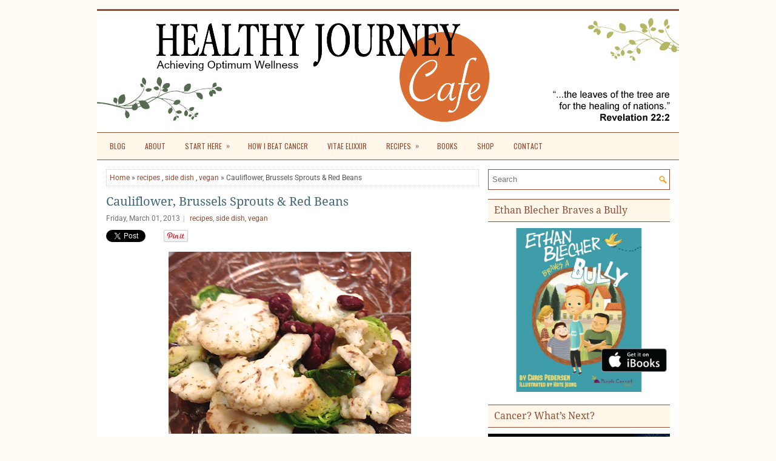

--- FILE ---
content_type: text/html; charset=utf-8
request_url: https://accounts.google.com/o/oauth2/postmessageRelay?parent=https%3A%2F%2Fwww.healthyjourneycafe.com&jsh=m%3B%2F_%2Fscs%2Fabc-static%2F_%2Fjs%2Fk%3Dgapi.lb.en.2kN9-TZiXrM.O%2Fd%3D1%2Frs%3DAHpOoo_B4hu0FeWRuWHfxnZ3V0WubwN7Qw%2Fm%3D__features__
body_size: 165
content:
<!DOCTYPE html><html><head><title></title><meta http-equiv="content-type" content="text/html; charset=utf-8"><meta http-equiv="X-UA-Compatible" content="IE=edge"><meta name="viewport" content="width=device-width, initial-scale=1, minimum-scale=1, maximum-scale=1, user-scalable=0"><script src='https://ssl.gstatic.com/accounts/o/2580342461-postmessagerelay.js' nonce="Vhx2oVIDS9Rv32XLjHLYXA"></script></head><body><script type="text/javascript" src="https://apis.google.com/js/rpc:shindig_random.js?onload=init" nonce="Vhx2oVIDS9Rv32XLjHLYXA"></script></body></html>

--- FILE ---
content_type: text/javascript; charset=UTF-8
request_url: https://www.healthyjourneycafe.com/feeds/posts/summary/-/recipes?alt=json-in-script&orderby=updated&start-index=112&max-results=5&callback=showRelatedPost
body_size: 3276
content:
// API callback
showRelatedPost({"version":"1.0","encoding":"UTF-8","feed":{"xmlns":"http://www.w3.org/2005/Atom","xmlns$openSearch":"http://a9.com/-/spec/opensearchrss/1.0/","xmlns$blogger":"http://schemas.google.com/blogger/2008","xmlns$georss":"http://www.georss.org/georss","xmlns$gd":"http://schemas.google.com/g/2005","xmlns$thr":"http://purl.org/syndication/thread/1.0","id":{"$t":"tag:blogger.com,1999:blog-4556813310592782340"},"updated":{"$t":"2026-01-13T18:07:25.322-08:00"},"category":[{"term":"health tips"},{"term":"recipes"},{"term":"Real life stories"},{"term":"vegan"},{"term":"salad"},{"term":"cancer-fighting"},{"term":"vegetarian"},{"term":"Attitude"},{"term":"cancer"},{"term":"diet"},{"term":"soup"},{"term":"Healthy kids"},{"term":"main dish"},{"term":"dessert"},{"term":"Book news"},{"term":"interview"},{"term":"GMO"},{"term":"Reviews"},{"term":"drink"},{"term":"side dish"},{"term":"exercise"},{"term":"appetizer"},{"term":"video"},{"term":"avoid sugar"},{"term":"sleep"},{"term":"Alkaline environment"},{"term":"Vitae Elixxir"},{"term":"roots of health"},{"term":"breakfast"},{"term":"healthy home"},{"term":"travel"},{"term":"fermented foods"},{"term":"healthy snacks"},{"term":"DIY"},{"term":"acid environment"},{"term":"dressing"},{"term":"gardening"},{"term":"plant-based"},{"term":"education"},{"term":"Natural Beauty"},{"term":"Testimonial"}],"title":{"type":"text","$t":"Healthy Journey Cafe"},"subtitle":{"type":"html","$t":"Achieving Optimum Wellness"},"link":[{"rel":"http://schemas.google.com/g/2005#feed","type":"application/atom+xml","href":"https:\/\/www.healthyjourneycafe.com\/feeds\/posts\/summary"},{"rel":"self","type":"application/atom+xml","href":"https:\/\/www.blogger.com\/feeds\/4556813310592782340\/posts\/summary\/-\/recipes?alt=json-in-script\u0026start-index=112\u0026max-results=5\u0026orderby=updated"},{"rel":"alternate","type":"text/html","href":"https:\/\/www.healthyjourneycafe.com\/search\/label\/recipes"},{"rel":"hub","href":"http://pubsubhubbub.appspot.com/"},{"rel":"previous","type":"application/atom+xml","href":"https:\/\/www.blogger.com\/feeds\/4556813310592782340\/posts\/summary\/-\/recipes\/-\/recipes?alt=json-in-script\u0026start-index=107\u0026max-results=5\u0026orderby=updated"},{"rel":"next","type":"application/atom+xml","href":"https:\/\/www.blogger.com\/feeds\/4556813310592782340\/posts\/summary\/-\/recipes\/-\/recipes?alt=json-in-script\u0026start-index=117\u0026max-results=5\u0026orderby=updated"}],"author":[{"name":{"$t":"Chris"},"uri":{"$t":"http:\/\/www.blogger.com\/profile\/14524590475423024432"},"email":{"$t":"noreply@blogger.com"},"gd$image":{"rel":"http://schemas.google.com/g/2005#thumbnail","width":"16","height":"16","src":"https:\/\/img1.blogblog.com\/img\/b16-rounded.gif"}}],"generator":{"version":"7.00","uri":"http://www.blogger.com","$t":"Blogger"},"openSearch$totalResults":{"$t":"135"},"openSearch$startIndex":{"$t":"112"},"openSearch$itemsPerPage":{"$t":"5"},"entry":[{"id":{"$t":"tag:blogger.com,1999:blog-4556813310592782340.post-4980179939763565593"},"published":{"$t":"2011-10-31T09:00:00.000-07:00"},"updated":{"$t":"2015-02-05T19:52:42.864-08:00"},"category":[{"scheme":"http://www.blogger.com/atom/ns#","term":"drink"},{"scheme":"http://www.blogger.com/atom/ns#","term":"recipes"}],"title":{"type":"text","$t":"Red Genius Juice Recipe"},"summary":{"type":"text","$t":"\n\nHere's a treat for your body. No tricks here. Just a simple healthy recipe for vegetable juice. The recipe comes from Sandy Halliday, detox specialist. I interviewed Sandy recently about her ebook The Definitive Detox Diet.\n\nWith a name like Red Genius, who doesn't want to get some of this nutrition in their bodies? Beets are rich in phytonutrients called betalains that provide antioxidant, "},"link":[{"rel":"replies","type":"application/atom+xml","href":"https:\/\/www.healthyjourneycafe.com\/feeds\/4980179939763565593\/comments\/default","title":"Post Comments"},{"rel":"replies","type":"text/html","href":"https:\/\/www.healthyjourneycafe.com\/2011\/10\/red-genius-juice-recipe.html#comment-form","title":"2 Comments"},{"rel":"edit","type":"application/atom+xml","href":"https:\/\/www.blogger.com\/feeds\/4556813310592782340\/posts\/default\/4980179939763565593"},{"rel":"self","type":"application/atom+xml","href":"https:\/\/www.blogger.com\/feeds\/4556813310592782340\/posts\/default\/4980179939763565593"},{"rel":"alternate","type":"text/html","href":"https:\/\/www.healthyjourneycafe.com\/2011\/10\/red-genius-juice-recipe.html","title":"Red Genius Juice Recipe"}],"author":[{"name":{"$t":"Chris"},"uri":{"$t":"http:\/\/www.blogger.com\/profile\/14524590475423024432"},"email":{"$t":"noreply@blogger.com"},"gd$image":{"rel":"http://schemas.google.com/g/2005#thumbnail","width":"16","height":"16","src":"https:\/\/img1.blogblog.com\/img\/b16-rounded.gif"}}],"media$thumbnail":{"xmlns$media":"http://search.yahoo.com/mrss/","url":"https:\/\/blogger.googleusercontent.com\/img\/b\/R29vZ2xl\/AVvXsEhhHVrsNRmRoxG3DZWm4bT6bxV3c0ccThkeKDPPIu7TNfvAwS6HEJ5F89Tk3dh92NPwVrgbA1cCSQOwfQamVh8yNowOVqtUDQErd2w7bNBZ4H7Y7M_yI5QLO4WmnRtOqU-zmJN0gfPmEd1d\/s72-c\/Beet+juice.jpg","height":"72","width":"72"},"thr$total":{"$t":"2"}},{"id":{"$t":"tag:blogger.com,1999:blog-4556813310592782340.post-355859027097494762"},"published":{"$t":"2011-10-24T09:00:00.000-07:00"},"updated":{"$t":"2015-02-05T19:51:10.296-08:00"},"category":[{"scheme":"http://www.blogger.com/atom/ns#","term":"main dish"},{"scheme":"http://www.blogger.com/atom/ns#","term":"recipes"},{"scheme":"http://www.blogger.com/atom/ns#","term":"vegetarian"}],"title":{"type":"text","$t":"Serrano Garden Spaghetti"},"summary":{"type":"text","$t":"\n\nWhen the crisp, cool weather hits, our taste buds begin to crave wonderful dishes that fill our tummies at dinnertime—like Spaghetti. Last March I posted Portabella Mushroom Spaghetti. Serrano Garden Spaghetti is a twist on that dish. This recipe comes from my equally talented-in-the-kitchen husband. Like me, he's continually making up recipes for our meals. This one I made him write down "},"link":[{"rel":"replies","type":"application/atom+xml","href":"https:\/\/www.healthyjourneycafe.com\/feeds\/355859027097494762\/comments\/default","title":"Post Comments"},{"rel":"replies","type":"text/html","href":"https:\/\/www.healthyjourneycafe.com\/2011\/10\/serrano-garden-spaghetti.html#comment-form","title":"0 Comments"},{"rel":"edit","type":"application/atom+xml","href":"https:\/\/www.blogger.com\/feeds\/4556813310592782340\/posts\/default\/355859027097494762"},{"rel":"self","type":"application/atom+xml","href":"https:\/\/www.blogger.com\/feeds\/4556813310592782340\/posts\/default\/355859027097494762"},{"rel":"alternate","type":"text/html","href":"https:\/\/www.healthyjourneycafe.com\/2011\/10\/serrano-garden-spaghetti.html","title":"Serrano Garden Spaghetti"}],"author":[{"name":{"$t":"Chris"},"uri":{"$t":"http:\/\/www.blogger.com\/profile\/14524590475423024432"},"email":{"$t":"noreply@blogger.com"},"gd$image":{"rel":"http://schemas.google.com/g/2005#thumbnail","width":"16","height":"16","src":"https:\/\/img1.blogblog.com\/img\/b16-rounded.gif"}}],"media$thumbnail":{"xmlns$media":"http://search.yahoo.com/mrss/","url":"https:\/\/blogger.googleusercontent.com\/img\/b\/R29vZ2xl\/AVvXsEgra9FK1pBdhMNfMzbwnHWyS782O8vEHo5jLT1jMuYPJUvQTQxY7fVpaVqniyy1IHy0ETugR0EGX2a8_gPkZa2Ju5Bp5LeJiRDDHk4OZNDqmIQf6s5oKKazBrJY6tRQy9LNDzJay4Ic9wyU\/s72-c\/DSC03089.JPG","height":"72","width":"72"},"thr$total":{"$t":"0"}},{"id":{"$t":"tag:blogger.com,1999:blog-4556813310592782340.post-2939324956077404404"},"published":{"$t":"2011-10-17T09:00:00.000-07:00"},"updated":{"$t":"2015-02-05T19:45:35.801-08:00"},"category":[{"scheme":"http://www.blogger.com/atom/ns#","term":"drink"},{"scheme":"http://www.blogger.com/atom/ns#","term":"recipes"},{"scheme":"http://www.blogger.com/atom/ns#","term":"vegan"}],"title":{"type":"text","$t":"Green Coconut Smoothie Recipe"},"summary":{"type":"text","$t":"\n\nThis delicious and healthy green smoothie will keep you going all afternoon. Besides the wealth of nutrients in the veggies, the 1\/4 cup of raw unsweetened coconut flakes is packed with minerals and fiber. Coconut is also rich in medium-chain triglycerides, a type of dietary fat that encourages weight loss by boosting your metabolism and curbing your appetite. Other substances in raw coconut "},"link":[{"rel":"replies","type":"application/atom+xml","href":"https:\/\/www.healthyjourneycafe.com\/feeds\/2939324956077404404\/comments\/default","title":"Post Comments"},{"rel":"replies","type":"text/html","href":"https:\/\/www.healthyjourneycafe.com\/2011\/10\/green-coconut-smoothie-recipe.html#comment-form","title":"2 Comments"},{"rel":"edit","type":"application/atom+xml","href":"https:\/\/www.blogger.com\/feeds\/4556813310592782340\/posts\/default\/2939324956077404404"},{"rel":"self","type":"application/atom+xml","href":"https:\/\/www.blogger.com\/feeds\/4556813310592782340\/posts\/default\/2939324956077404404"},{"rel":"alternate","type":"text/html","href":"https:\/\/www.healthyjourneycafe.com\/2011\/10\/green-coconut-smoothie-recipe.html","title":"Green Coconut Smoothie Recipe"}],"author":[{"name":{"$t":"Chris"},"uri":{"$t":"http:\/\/www.blogger.com\/profile\/14524590475423024432"},"email":{"$t":"noreply@blogger.com"},"gd$image":{"rel":"http://schemas.google.com/g/2005#thumbnail","width":"16","height":"16","src":"https:\/\/img1.blogblog.com\/img\/b16-rounded.gif"}}],"media$thumbnail":{"xmlns$media":"http://search.yahoo.com/mrss/","url":"https:\/\/blogger.googleusercontent.com\/img\/b\/R29vZ2xl\/AVvXsEjp9LsCyideo_lKd7e9TDXWgHv5oteX04T2At98oMEFlp9f4xXaESH4u9pLrkjmGmQOOmj6ENEUu6uAR8FKnTkJORsXi07sP-j6HYnND9N_aV3Nqbd7rkqpJox6ekEvMgyO-ezMoptsVLuk\/s72-c\/DSC03029.JPG","height":"72","width":"72"},"thr$total":{"$t":"2"}},{"id":{"$t":"tag:blogger.com,1999:blog-4556813310592782340.post-158086861791472765"},"published":{"$t":"2011-10-03T06:00:00.000-07:00"},"updated":{"$t":"2015-02-05T19:41:12.396-08:00"},"category":[{"scheme":"http://www.blogger.com/atom/ns#","term":"appetizer"},{"scheme":"http://www.blogger.com/atom/ns#","term":"recipes"},{"scheme":"http://www.blogger.com/atom/ns#","term":"vegan"},{"scheme":"http://www.blogger.com/atom/ns#","term":"vegetarian"}],"title":{"type":"text","$t":"Spicy Pumpkin Cashew-Cheese Dip Recipe"},"summary":{"type":"text","$t":"\n\nIt's autumn—leaves change color and begin to fall. The air smells fresh and pumpkins appear on doorsteps and porches. Time to break out the fall recipes.\n\nSpicy Pumpkin Cashew-Cheese Dip is a yummy appetizer you can take to your autumn gatherings and harvest events. I first got a taste of the appetizer when\u0026nbsp;Leslie Cole\u0026nbsp;brought this delicious pumpkin dip to a neighborhood wine event.\n\n"},"link":[{"rel":"replies","type":"application/atom+xml","href":"https:\/\/www.healthyjourneycafe.com\/feeds\/158086861791472765\/comments\/default","title":"Post Comments"},{"rel":"replies","type":"text/html","href":"https:\/\/www.healthyjourneycafe.com\/2011\/10\/spicy-pumpkin-cashew-cheese-dip-recipe.html#comment-form","title":"0 Comments"},{"rel":"edit","type":"application/atom+xml","href":"https:\/\/www.blogger.com\/feeds\/4556813310592782340\/posts\/default\/158086861791472765"},{"rel":"self","type":"application/atom+xml","href":"https:\/\/www.blogger.com\/feeds\/4556813310592782340\/posts\/default\/158086861791472765"},{"rel":"alternate","type":"text/html","href":"https:\/\/www.healthyjourneycafe.com\/2011\/10\/spicy-pumpkin-cashew-cheese-dip-recipe.html","title":"Spicy Pumpkin Cashew-Cheese Dip Recipe"}],"author":[{"name":{"$t":"Chris"},"uri":{"$t":"http:\/\/www.blogger.com\/profile\/14524590475423024432"},"email":{"$t":"noreply@blogger.com"},"gd$image":{"rel":"http://schemas.google.com/g/2005#thumbnail","width":"16","height":"16","src":"https:\/\/img1.blogblog.com\/img\/b16-rounded.gif"}}],"media$thumbnail":{"xmlns$media":"http://search.yahoo.com/mrss/","url":"https:\/\/blogger.googleusercontent.com\/img\/b\/R29vZ2xl\/AVvXsEiN0WTO69pWMehPBm_85zEfWQ7OprIb6eZ1qNm1_iiWjI8gnsLjc01K4qQALcOpSZvno6j4JOlM-Jrx0Dsl1uhyphenhyphensjo-07WQmo22yBdIfQqdkhsipxToJQzPyaQkY8dxBowBZpHzLObCYm2E\/s72-c\/DSC03970.JPG","height":"72","width":"72"},"thr$total":{"$t":"0"}},{"id":{"$t":"tag:blogger.com,1999:blog-4556813310592782340.post-6866346466480283891"},"published":{"$t":"2011-09-26T09:00:00.000-07:00"},"updated":{"$t":"2015-02-05T19:40:11.590-08:00"},"category":[{"scheme":"http://www.blogger.com/atom/ns#","term":"appetizer"},{"scheme":"http://www.blogger.com/atom/ns#","term":"main dish"},{"scheme":"http://www.blogger.com/atom/ns#","term":"recipes"},{"scheme":"http://www.blogger.com/atom/ns#","term":"vegan"},{"scheme":"http://www.blogger.com/atom/ns#","term":"vegetarian"}],"title":{"type":"text","$t":"Bean \u0026 Quinoa Veggie Burgers Recipe"},"summary":{"type":"text","$t":"\n\nI have been creating this recipe in my mind for months now and finally... Voila! I know there are lots of veggie burger recipes out there and although healthy and yummy, they often don't hold together. This one does!\n\nThe day I made the burgers, I decided it would be my contribution to a neighborhood potluck we attended every first Friday of the month. I know—pretty bold, huh? I certainly "},"link":[{"rel":"replies","type":"application/atom+xml","href":"https:\/\/www.healthyjourneycafe.com\/feeds\/6866346466480283891\/comments\/default","title":"Post Comments"},{"rel":"replies","type":"text/html","href":"https:\/\/www.healthyjourneycafe.com\/2011\/09\/bean-quinoa-veggie-burgers-recipe.html#comment-form","title":"0 Comments"},{"rel":"edit","type":"application/atom+xml","href":"https:\/\/www.blogger.com\/feeds\/4556813310592782340\/posts\/default\/6866346466480283891"},{"rel":"self","type":"application/atom+xml","href":"https:\/\/www.blogger.com\/feeds\/4556813310592782340\/posts\/default\/6866346466480283891"},{"rel":"alternate","type":"text/html","href":"https:\/\/www.healthyjourneycafe.com\/2011\/09\/bean-quinoa-veggie-burgers-recipe.html","title":"Bean \u0026 Quinoa Veggie Burgers Recipe"}],"author":[{"name":{"$t":"Chris"},"uri":{"$t":"http:\/\/www.blogger.com\/profile\/14524590475423024432"},"email":{"$t":"noreply@blogger.com"},"gd$image":{"rel":"http://schemas.google.com/g/2005#thumbnail","width":"16","height":"16","src":"https:\/\/img1.blogblog.com\/img\/b16-rounded.gif"}}],"media$thumbnail":{"xmlns$media":"http://search.yahoo.com/mrss/","url":"https:\/\/blogger.googleusercontent.com\/img\/b\/R29vZ2xl\/AVvXsEgubuRVThFm7xgnk3f-jzz5Rh-jPsS6amB0J-VnGKdMOV5AjtaipmST2DbPTk8OuYWl4tE-_4ASJtIlZPfxivS_K-Za40TdO66JkcbsiBXsEI5ioV8BGdJW5jjynaUb2rIcuWU9KDTAK-9u\/s72-c\/DSC03926.JPG","height":"72","width":"72"},"thr$total":{"$t":"0"}}]}});

--- FILE ---
content_type: text/javascript; charset=UTF-8
request_url: https://www.healthyjourneycafe.com/feeds/posts/summary/-/recipes?alt=json-in-script&orderby=updated&max-results=0&callback=randomRelatedIndex
body_size: 801
content:
// API callback
randomRelatedIndex({"version":"1.0","encoding":"UTF-8","feed":{"xmlns":"http://www.w3.org/2005/Atom","xmlns$openSearch":"http://a9.com/-/spec/opensearchrss/1.0/","xmlns$blogger":"http://schemas.google.com/blogger/2008","xmlns$georss":"http://www.georss.org/georss","xmlns$gd":"http://schemas.google.com/g/2005","xmlns$thr":"http://purl.org/syndication/thread/1.0","id":{"$t":"tag:blogger.com,1999:blog-4556813310592782340"},"updated":{"$t":"2026-01-13T18:07:25.322-08:00"},"category":[{"term":"health tips"},{"term":"recipes"},{"term":"Real life stories"},{"term":"vegan"},{"term":"salad"},{"term":"cancer-fighting"},{"term":"vegetarian"},{"term":"Attitude"},{"term":"cancer"},{"term":"diet"},{"term":"soup"},{"term":"Healthy kids"},{"term":"main dish"},{"term":"dessert"},{"term":"Book news"},{"term":"interview"},{"term":"GMO"},{"term":"Reviews"},{"term":"drink"},{"term":"side dish"},{"term":"exercise"},{"term":"appetizer"},{"term":"video"},{"term":"avoid sugar"},{"term":"sleep"},{"term":"Alkaline environment"},{"term":"Vitae Elixxir"},{"term":"roots of health"},{"term":"breakfast"},{"term":"healthy home"},{"term":"travel"},{"term":"fermented foods"},{"term":"healthy snacks"},{"term":"DIY"},{"term":"acid environment"},{"term":"dressing"},{"term":"gardening"},{"term":"plant-based"},{"term":"education"},{"term":"Natural Beauty"},{"term":"Testimonial"}],"title":{"type":"text","$t":"Healthy Journey Cafe"},"subtitle":{"type":"html","$t":"Achieving Optimum Wellness"},"link":[{"rel":"http://schemas.google.com/g/2005#feed","type":"application/atom+xml","href":"https:\/\/www.healthyjourneycafe.com\/feeds\/posts\/summary"},{"rel":"self","type":"application/atom+xml","href":"https:\/\/www.blogger.com\/feeds\/4556813310592782340\/posts\/summary\/-\/recipes?alt=json-in-script\u0026max-results=0\u0026orderby=updated"},{"rel":"alternate","type":"text/html","href":"https:\/\/www.healthyjourneycafe.com\/search\/label\/recipes"},{"rel":"hub","href":"http://pubsubhubbub.appspot.com/"}],"author":[{"name":{"$t":"Chris"},"uri":{"$t":"http:\/\/www.blogger.com\/profile\/14524590475423024432"},"email":{"$t":"noreply@blogger.com"},"gd$image":{"rel":"http://schemas.google.com/g/2005#thumbnail","width":"16","height":"16","src":"https:\/\/img1.blogblog.com\/img\/b16-rounded.gif"}}],"generator":{"version":"7.00","uri":"http://www.blogger.com","$t":"Blogger"},"openSearch$totalResults":{"$t":"135"},"openSearch$startIndex":{"$t":"1"},"openSearch$itemsPerPage":{"$t":"0"}}});